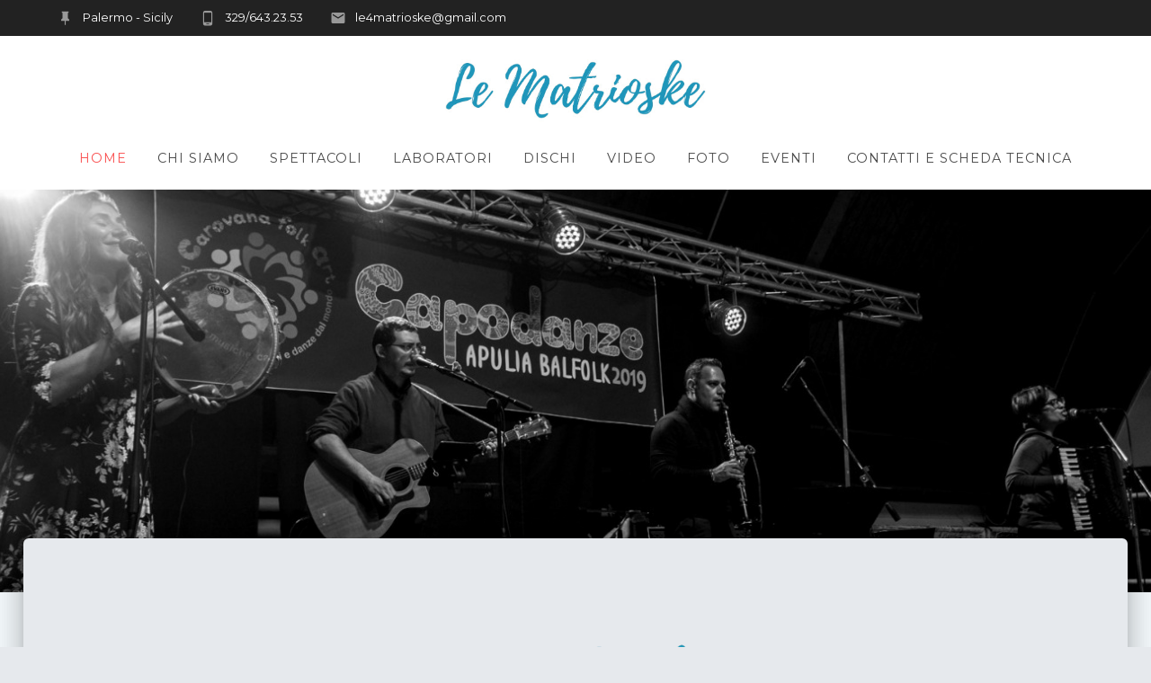

--- FILE ---
content_type: text/html; charset=UTF-8
request_url: http://www.lematrioske.com/
body_size: 56114
content:
<!DOCTYPE html>
<html lang="it-IT">
<head>
    <meta charset="UTF-8">
    <meta name="viewport" content="width=device-width, initial-scale=1">
    <link rel="profile" href="http://gmpg.org/xfn/11">

	<meta name='robots' content='index, follow, max-image-preview:large, max-snippet:-1, max-video-preview:-1' />

	<!-- This site is optimized with the Yoast SEO plugin v16.9 - https://yoast.com/wordpress/plugins/seo/ -->
	<title>Home | Le Matrioske</title>
	<meta name="description" content="Le Matrioske Folk &amp; more! Musica da ballo siciliana, danze del Sud Italia e Bal Folk. Musica originale per la danza popolare folk d&#039;Europa. Musica popolare dalla tarantella siciliana al bal folk" />
	<link rel="canonical" href="http://www.lematrioske.com" />
	<meta property="og:locale" content="it_IT" />
	<meta property="og:type" content="website" />
	<meta property="og:title" content="Home | Le Matrioske" />
	<meta property="og:description" content="Le Matrioske Folk &amp; more! Musica da ballo siciliana, danze del Sud Italia e Bal Folk. Musica originale per la danza popolare folk d&#039;Europa. Musica popolare dalla tarantella siciliana al bal folk" />
	<meta property="og:url" content="http://www.lematrioske.com" />
	<meta property="og:site_name" content="Le Matrioske" />
	<meta property="article:modified_time" content="2024-08-24T09:53:07+00:00" />
	<meta property="og:image" content="http://www.lematrioske.com/wp-content/uploads/2021/01/logo-matrioske-sfondo-trasparente-300x84.png" />
	<meta name="twitter:card" content="summary" />
	<meta name="twitter:label1" content="Tempo di lettura stimato" />
	<meta name="twitter:data1" content="2 minuti" />
	<script type="application/ld+json" class="yoast-schema-graph">{"@context":"https://schema.org","@graph":[{"@type":"WebSite","@id":"http://www.lematrioske.com/#website","url":"http://www.lematrioske.com/","name":"Le Matrioske","description":"Musica &amp; Danza","potentialAction":[{"@type":"SearchAction","target":{"@type":"EntryPoint","urlTemplate":"http://www.lematrioske.com/?s={search_term_string}"},"query-input":"required name=search_term_string"}],"inLanguage":"it-IT"},{"@type":"ImageObject","@id":"http://www.lematrioske.com#primaryimage","inLanguage":"it-IT","url":"http://www.lematrioske.com/wp-content/uploads/2021/01/logo-matrioske-sfondo-trasparente.png","contentUrl":"http://www.lematrioske.com/wp-content/uploads/2021/01/logo-matrioske-sfondo-trasparente.png","width":500,"height":140},{"@type":"WebPage","@id":"http://www.lematrioske.com#webpage","url":"http://www.lematrioske.com","name":"Home | Le Matrioske","isPartOf":{"@id":"http://www.lematrioske.com/#website"},"primaryImageOfPage":{"@id":"http://www.lematrioske.com#primaryimage"},"datePublished":"2015-05-10T21:23:40+00:00","dateModified":"2024-08-24T09:53:07+00:00","description":"Le Matrioske Folk & more! Musica da ballo siciliana, danze del Sud Italia e Bal Folk. Musica originale per la danza popolare folk d'Europa. Musica popolare dalla tarantella siciliana al bal folk","breadcrumb":{"@id":"http://www.lematrioske.com#breadcrumb"},"inLanguage":"it-IT","potentialAction":[{"@type":"ReadAction","target":["http://www.lematrioske.com"]}]},{"@type":"BreadcrumbList","@id":"http://www.lematrioske.com#breadcrumb","itemListElement":[{"@type":"ListItem","position":1,"name":"Home"}]}]}</script>
	<!-- / Yoast SEO plugin. -->


<link rel='dns-prefetch' href='//fonts.googleapis.com' />
<link rel='dns-prefetch' href='//s.w.org' />
<link rel="alternate" type="application/rss+xml" title="Le Matrioske &raquo; Feed" href="http://www.lematrioske.com/feed/" />
<link rel="alternate" type="text/calendar" title="Le Matrioske &raquo; iCal Feed" href="http://www.lematrioske.com/events/?ical=1" />
		<!-- This site uses the Google Analytics by MonsterInsights plugin v7.18.0 - Using Analytics tracking - https://www.monsterinsights.com/ -->
		<!-- Note: MonsterInsights is not currently configured on this site. The site owner needs to authenticate with Google Analytics in the MonsterInsights settings panel. -->
					<!-- No UA code set -->
				<!-- / Google Analytics by MonsterInsights -->
				<script type="text/javascript">
			window._wpemojiSettings = {"baseUrl":"https:\/\/s.w.org\/images\/core\/emoji\/13.1.0\/72x72\/","ext":".png","svgUrl":"https:\/\/s.w.org\/images\/core\/emoji\/13.1.0\/svg\/","svgExt":".svg","source":{"concatemoji":"http:\/\/www.lematrioske.com\/wp-includes\/js\/wp-emoji-release.min.js?ver=5.8.12"}};
			!function(e,a,t){var n,r,o,i=a.createElement("canvas"),p=i.getContext&&i.getContext("2d");function s(e,t){var a=String.fromCharCode;p.clearRect(0,0,i.width,i.height),p.fillText(a.apply(this,e),0,0);e=i.toDataURL();return p.clearRect(0,0,i.width,i.height),p.fillText(a.apply(this,t),0,0),e===i.toDataURL()}function c(e){var t=a.createElement("script");t.src=e,t.defer=t.type="text/javascript",a.getElementsByTagName("head")[0].appendChild(t)}for(o=Array("flag","emoji"),t.supports={everything:!0,everythingExceptFlag:!0},r=0;r<o.length;r++)t.supports[o[r]]=function(e){if(!p||!p.fillText)return!1;switch(p.textBaseline="top",p.font="600 32px Arial",e){case"flag":return s([127987,65039,8205,9895,65039],[127987,65039,8203,9895,65039])?!1:!s([55356,56826,55356,56819],[55356,56826,8203,55356,56819])&&!s([55356,57332,56128,56423,56128,56418,56128,56421,56128,56430,56128,56423,56128,56447],[55356,57332,8203,56128,56423,8203,56128,56418,8203,56128,56421,8203,56128,56430,8203,56128,56423,8203,56128,56447]);case"emoji":return!s([10084,65039,8205,55357,56613],[10084,65039,8203,55357,56613])}return!1}(o[r]),t.supports.everything=t.supports.everything&&t.supports[o[r]],"flag"!==o[r]&&(t.supports.everythingExceptFlag=t.supports.everythingExceptFlag&&t.supports[o[r]]);t.supports.everythingExceptFlag=t.supports.everythingExceptFlag&&!t.supports.flag,t.DOMReady=!1,t.readyCallback=function(){t.DOMReady=!0},t.supports.everything||(n=function(){t.readyCallback()},a.addEventListener?(a.addEventListener("DOMContentLoaded",n,!1),e.addEventListener("load",n,!1)):(e.attachEvent("onload",n),a.attachEvent("onreadystatechange",function(){"complete"===a.readyState&&t.readyCallback()})),(n=t.source||{}).concatemoji?c(n.concatemoji):n.wpemoji&&n.twemoji&&(c(n.twemoji),c(n.wpemoji)))}(window,document,window._wpemojiSettings);
		</script>
		<style type="text/css">
img.wp-smiley,
img.emoji {
	display: inline !important;
	border: none !important;
	box-shadow: none !important;
	height: 1em !important;
	width: 1em !important;
	margin: 0 .07em !important;
	vertical-align: -0.1em !important;
	background: none !important;
	padding: 0 !important;
}
</style>
	<link rel='stylesheet' id='wp-block-library-css'  href='http://www.lematrioske.com/wp-includes/css/dist/block-library/style.min.css?ver=5.8.12' type='text/css' media='all' />
<link rel='stylesheet' id='googlefonts-css'   data-href='http://fonts.googleapis.com/css?family=Montserrat:400&subset=latin' type='text/css' media='all' />
<link rel='stylesheet' id='materialis-style-css'  href='http://www.lematrioske.com/wp-content/themes/materialis/style.min.css?ver=1.1.13' type='text/css' media='all' />
<style id='materialis-style-inline-css' type='text/css'>
img.logo.dark, img.custom-logo{width:auto;max-height:70px;}
</style>
<link rel='stylesheet' id='materialis-material-icons-css'  href='http://www.lematrioske.com/wp-content/themes/materialis/assets/css/material-icons.min.css?ver=1.1.13' type='text/css' media='all' />
<link rel='stylesheet' id='materialis-style-bundle-css'  href='http://www.lematrioske.com/wp-content/themes/materialis/assets/css/theme.bundle.min.css?ver=1.1.13' type='text/css' media='all' />
<link rel='stylesheet' id='materialis-fonts-css'   data-href='https://fonts.googleapis.com/css?family=Roboto:300,300italic,400,400italic,500,500italic,700,700italic,900,900italic%7CPlayfair%20Display:400,400italic,700,700italic&#038;subset=latin,latin-ext' type='text/css' media='all' />
<link rel='stylesheet' id='elementor-icons-css'  href='http://www.lematrioske.com/wp-content/plugins/elementor/assets/lib/eicons/css/elementor-icons.min.css?ver=5.12.0' type='text/css' media='all' />
<link rel='stylesheet' id='elementor-frontend-legacy-css'  href='http://www.lematrioske.com/wp-content/plugins/elementor/assets/css/frontend-legacy.min.css?ver=3.4.1' type='text/css' media='all' />
<link rel='stylesheet' id='elementor-frontend-css'  href='http://www.lematrioske.com/wp-content/plugins/elementor/assets/css/frontend.min.css?ver=3.4.1' type='text/css' media='all' />
<style id='elementor-frontend-inline-css' type='text/css'>
@font-face{font-family:eicons;src:url(http://www.lematrioske.com/wp-content/plugins/elementor/assets/lib/eicons/fonts/eicons.eot?5.10.0);src:url(http://www.lematrioske.com/wp-content/plugins/elementor/assets/lib/eicons/fonts/eicons.eot?5.10.0#iefix) format("embedded-opentype"),url(http://www.lematrioske.com/wp-content/plugins/elementor/assets/lib/eicons/fonts/eicons.woff2?5.10.0) format("woff2"),url(http://www.lematrioske.com/wp-content/plugins/elementor/assets/lib/eicons/fonts/eicons.woff?5.10.0) format("woff"),url(http://www.lematrioske.com/wp-content/plugins/elementor/assets/lib/eicons/fonts/eicons.ttf?5.10.0) format("truetype"),url(http://www.lematrioske.com/wp-content/plugins/elementor/assets/lib/eicons/fonts/eicons.svg?5.10.0#eicon) format("svg");font-weight:400;font-style:normal}
</style>
<link rel='stylesheet' id='elementor-post-1520-css'  href='http://www.lematrioske.com/wp-content/uploads/elementor/css/post-1520.css?ver=1629360533' type='text/css' media='all' />
<link rel='stylesheet' id='elementor-global-css'  href='http://www.lematrioske.com/wp-content/uploads/elementor/css/global.css?ver=1629360719' type='text/css' media='all' />
<link rel='stylesheet' id='elementor-post-105-css'  href='http://www.lematrioske.com/wp-content/uploads/elementor/css/post-105.css?ver=1724493208' type='text/css' media='all' />
<link rel='stylesheet' id='__EPYT__style-css'  href='http://www.lematrioske.com/wp-content/plugins/youtube-embed-plus/styles/ytprefs.min.css?ver=13.4.3' type='text/css' media='all' />
<style id='__EPYT__style-inline-css' type='text/css'>

                .epyt-gallery-thumb {
                        width: 33.333%;
                }
                
</style>
<link rel='stylesheet' id='kirki-styles-materialis-css'  href='http://www.lematrioske.com/wp-content/themes/materialis/customizer/kirki/assets/css/kirki-styles.css' type='text/css' media='all' />
<style id='kirki-styles-materialis-inline-css' type='text/css'>
/** cached kirki style */#page{background-color:#f5fafd;}.header{background-position:center center;}.header-homepage .hero-title{color:#000000;}.header-homepage .header-description-row{padding-top:20%;padding-bottom:24%;}.inner-header-description{padding-top:10%;padding-bottom:10%;}@media screen and (max-width:767px){.header-homepage .header-description-row{padding-top:10%;padding-bottom:10%;}}@media only screen and (min-width: 768px){.header-content .align-holder{width:85%!important;}.inner-header-description{text-align:center!important;}}
</style>
<link rel='stylesheet' id='google-fonts-1-css'   data-href='https://fonts.googleapis.com/css?family=Roboto%3A100%2C100italic%2C200%2C200italic%2C300%2C300italic%2C400%2C400italic%2C500%2C500italic%2C600%2C600italic%2C700%2C700italic%2C800%2C800italic%2C900%2C900italic%7CRoboto+Slab%3A100%2C100italic%2C200%2C200italic%2C300%2C300italic%2C400%2C400italic%2C500%2C500italic%2C600%2C600italic%2C700%2C700italic%2C800%2C800italic%2C900%2C900italic%7CAllura%3A100%2C100italic%2C200%2C200italic%2C300%2C300italic%2C400%2C400italic%2C500%2C500italic%2C600%2C600italic%2C700%2C700italic%2C800%2C800italic%2C900%2C900italic%7CRochester%3A100%2C100italic%2C200%2C200italic%2C300%2C300italic%2C400%2C400italic%2C500%2C500italic%2C600%2C600italic%2C700%2C700italic%2C800%2C800italic%2C900%2C900italic&#038;display=auto&#038;ver=5.8.12' type='text/css' media='all' />
<script type='text/javascript' src='http://www.lematrioske.com/wp-includes/js/jquery/jquery.min.js?ver=3.6.0' id='jquery-core-js'></script>
<script type='text/javascript' id='jquery-core-js-after'>
MaterialisTheme = {"blog_posts_as_masonry_grid":true}
</script>
<script type='text/javascript' src='http://www.lematrioske.com/wp-includes/js/jquery/jquery-migrate.min.js?ver=3.3.2' id='jquery-migrate-js'></script>
<script type='text/javascript' id='jquery-js-after'>
    
        (function ($) {
            function setHeaderTopSpacing() {
                $('.header-wrapper .header,.header-wrapper .header-homepage').css({
                    'padding-top': $('.header-top').height()
                });

             setTimeout(function() {
                  var headerTop = document.querySelector('.header-top');
                  var headers = document.querySelectorAll('.header-wrapper .header,.header-wrapper .header-homepage');

                  for (var i = 0; i < headers.length; i++) {
                      var item = headers[i];
                      item.style.paddingTop = headerTop.getBoundingClientRect().height + "px";
                  }

                    var languageSwitcher = document.querySelector('.materialis-language-switcher');

                    if(languageSwitcher){
                        languageSwitcher.style.top = "calc( " +  headerTop.getBoundingClientRect().height + "px + 1rem)" ;
                    }
                    
                }, 100);

            }

            jQuery(window).on('resize orientationchange', setHeaderTopSpacing);
            window.materialisSetHeaderTopSpacing = setHeaderTopSpacing

        })(jQuery);
    
    
</script>
<script type='text/javascript' id='__ytprefs__-js-extra'>
/* <![CDATA[ */
var _EPYT_ = {"ajaxurl":"http:\/\/www.lematrioske.com\/wp-admin\/admin-ajax.php","security":"7add72aafc","gallery_scrolloffset":"20","eppathtoscripts":"http:\/\/www.lematrioske.com\/wp-content\/plugins\/youtube-embed-plus\/scripts\/","eppath":"http:\/\/www.lematrioske.com\/wp-content\/plugins\/youtube-embed-plus\/","epresponsiveselector":"[\"iframe.__youtube_prefs__\",\"iframe[src*='youtube.com']\",\"iframe[src*='youtube-nocookie.com']\",\"iframe[data-ep-src*='youtube.com']\",\"iframe[data-ep-src*='youtube-nocookie.com']\",\"iframe[data-ep-gallerysrc*='youtube.com']\"]","epdovol":"1","version":"13.4.3","evselector":"iframe.__youtube_prefs__[src], iframe[src*=\"youtube.com\/embed\/\"], iframe[src*=\"youtube-nocookie.com\/embed\/\"]","ajax_compat":"","ytapi_load":"light","pause_others":"","stopMobileBuffer":"1","vi_active":"","vi_js_posttypes":[]};
/* ]]> */
</script>
<script type='text/javascript' src='http://www.lematrioske.com/wp-content/plugins/youtube-embed-plus/scripts/ytprefs.min.js?ver=13.4.3' id='__ytprefs__-js'></script>
<link rel="https://api.w.org/" href="http://www.lematrioske.com/wp-json/" /><link rel="alternate" type="application/json" href="http://www.lematrioske.com/wp-json/wp/v2/pages/105" /><link rel="EditURI" type="application/rsd+xml" title="RSD" href="http://www.lematrioske.com/xmlrpc.php?rsd" />
<link rel="wlwmanifest" type="application/wlwmanifest+xml" href="http://www.lematrioske.com/wp-includes/wlwmanifest.xml" /> 
<meta name="generator" content="WordPress 5.8.12" />
<link rel='shortlink' href='http://www.lematrioske.com/' />
<link rel="alternate" type="application/json+oembed" href="http://www.lematrioske.com/wp-json/oembed/1.0/embed?url=http%3A%2F%2Fwww.lematrioske.com%2F" />
<link rel="alternate" type="text/xml+oembed" href="http://www.lematrioske.com/wp-json/oembed/1.0/embed?url=http%3A%2F%2Fwww.lematrioske.com%2F&#038;format=xml" />
<meta name="generator" content="Site Kit by Google 1.39.0" /><style type='text/css' media='screen'>
	body{ font-family:"Montserrat", arial, sans-serif;}
	h1{ font-family:"Montserrat", arial, sans-serif;}
	h2{ font-family:"Montserrat", arial, sans-serif;}
	h3{ font-family:"Montserrat", arial, sans-serif;}
	h4{ font-family:"Montserrat", arial, sans-serif;}
	h5{ font-family:"Montserrat", arial, sans-serif;}
	h6{ font-family:"Montserrat", arial, sans-serif;}
	blockquote{ font-family:"Montserrat", arial, sans-serif;}
	p{ font-family:"Montserrat", arial, sans-serif;}
	li{ font-family:"Montserrat", arial, sans-serif;}
</style>
<!-- fonts delivered by Wordpress Google Fonts, a plugin by Adrian3.com --><meta name="tec-api-version" content="v1"><meta name="tec-api-origin" content="http://www.lematrioske.com"><link rel="https://theeventscalendar.com/" href="http://www.lematrioske.com/wp-json/tribe/events/v1/" />    <style data-name="hero-content-border">
            </style>
        <script type="text/javascript" data-name="async-styles">
        (function () {
            var links = document.querySelectorAll('link[data-href]');
            for (var i = 0; i < links.length; i++) {
                var item = links[i];
                item.href = item.getAttribute('data-href')
            }
        })();
    </script>
    <style type="text/css" id="custom-background-css">
body.custom-background { background-color: #e6e9ed; }
</style>
	<link rel="icon" href="http://www.lematrioske.com/wp-content/uploads/2019/06/3988favicon-lematrioske.png" sizes="32x32" />
<link rel="icon" href="http://www.lematrioske.com/wp-content/uploads/2019/06/3988favicon-lematrioske.png" sizes="192x192" />
<link rel="apple-touch-icon" href="http://www.lematrioske.com/wp-content/uploads/2019/06/3988favicon-lematrioske.png" />
<meta name="msapplication-TileImage" content="http://www.lematrioske.com/wp-content/uploads/2019/06/3988favicon-lematrioske.png" />
    <style data-name="background-content-colors">
        .materialis-front-page .content.blog-page,
        .materialis-inner-page .page-content,
        .materialis-inner-page .content,
        .materialis-front-page.materialis-content-padding .page-content {
            background-color: #e6e9ed;
        }
    </style>
    </head>

<body class="home page-template-default page page-id-105 page-parent custom-background wp-custom-logo tribe-no-js materialis-front-page materialis-content-padding elementor-default elementor-kit-1520 elementor-page elementor-page-105">
    <style>
        .screen-reader-text[href="#page-content"]:focus {
            background-color: #f1f1f1;
            border-radius: 3px;
            box-shadow: 0 0 2px 2px rgba(0, 0, 0, 0.6);
            clip: auto !important;
            clip-path: none;
            color: #21759b;
           
        }
    </style>
    <a class="skip-link screen-reader-text" href="#page-content">Skip to content</a>
    <div id="page-top" class="header-top homepage">
	        <div class="header-top-bar ">
            <div class="">
                <div class="header-top-bar-inner row middle-xs start-xs ">
                        <div class="header-top-bar-area  col-xs area-left">
                <div class="top-bar-field" data-type="group"  data-dynamic-mod="true">
            <i class="mdi mdi-pin"></i>
            <span>Palermo - Sicily</span>
        </div>
                <div class="top-bar-field" data-type="group"  data-dynamic-mod="true">
            <i class="mdi mdi-cellphone-android"></i>
            <span>329/643.23.53 </span>
        </div>
                <div class="top-bar-field" data-type="group"  data-dynamic-mod="true">
            <i class="mdi mdi-email"></i>
            <span>le4matrioske@gmail.com</span>
        </div>
            </div>
                            <div class="header-top-bar-area  col-xs-fit area-right">
            </div>
                    </div>
            </div>
        </div>
        	<div class="navigation-bar logo-above-menu coloured-nav homepage"  data-sticky='0'  data-sticky-mobile='1'  data-sticky-to='top' >
    <div class="navigation-wrapper">
        <div class="row basis-auto between-xs">
	        <div class="logo_col col-xs col-sm-12 center-sm">
	            <a href="http://www.lematrioske.com/" class="custom-logo-link" rel="home" aria-current="page"><img width="861" height="208" src="http://www.lematrioske.com/wp-content/uploads/2020/12/cropped-logo-Matrioske-1.png" class="custom-logo" alt="Le Matrioske" srcset="http://www.lematrioske.com/wp-content/uploads/2020/12/cropped-logo-Matrioske-1.png 861w, http://www.lematrioske.com/wp-content/uploads/2020/12/cropped-logo-Matrioske-1-300x72.png 300w, http://www.lematrioske.com/wp-content/uploads/2020/12/cropped-logo-Matrioske-1-768x186.png 768w, http://www.lematrioske.com/wp-content/uploads/2020/12/cropped-logo-Matrioske-1-830x201.png 830w, http://www.lematrioske.com/wp-content/uploads/2020/12/cropped-logo-Matrioske-1-230x56.png 230w, http://www.lematrioske.com/wp-content/uploads/2020/12/cropped-logo-Matrioske-1-350x85.png 350w, http://www.lematrioske.com/wp-content/uploads/2020/12/cropped-logo-Matrioske-1-480x116.png 480w" sizes="(max-width: 861px) 100vw, 861px" /></a>	        </div>
	        <div class="main_menu_col col-xs-fit col-sm">
	            <div id="mainmenu_container" class="row"><ul id="main_menu" class="simple-text-buttons main-menu dropdown-menu"><li id="menu-item-769" class="menu-item menu-item-type-post_type menu-item-object-page menu-item-home current-menu-item page_item page-item-105 current_page_item menu-item-769"><a href="http://www.lematrioske.com/" aria-current="page">Home</a></li>
<li id="menu-item-775" class="menu-item menu-item-type-post_type menu-item-object-page menu-item-775"><a href="http://www.lematrioske.com/home/bio/">Chi Siamo</a></li>
<li id="menu-item-765" class="menu-item menu-item-type-post_type menu-item-object-page menu-item-765"><a href="http://www.lematrioske.com/spettacoli/">Spettacoli</a></li>
<li id="menu-item-764" class="menu-item menu-item-type-post_type menu-item-object-page menu-item-764"><a href="http://www.lematrioske.com/laboratori/">Laboratori</a></li>
<li id="menu-item-770" class="menu-item menu-item-type-post_type menu-item-object-page menu-item-770"><a href="http://www.lematrioske.com/disco/">Dischi</a></li>
<li id="menu-item-763" class="menu-item menu-item-type-post_type menu-item-object-page menu-item-763"><a href="http://www.lematrioske.com/video/">Video</a></li>
<li id="menu-item-773" class="menu-item menu-item-type-post_type menu-item-object-page menu-item-773"><a href="http://www.lematrioske.com/foto/">Foto</a></li>
<li id="menu-item-1330" class="menu-item menu-item-type-custom menu-item-object-custom menu-item-1330"><a href="http://www.lematrioske.com/events/">Eventi</a></li>
<li id="menu-item-774" class="menu-item menu-item-type-post_type menu-item-object-page menu-item-774"><a href="http://www.lematrioske.com/contatti/">Contatti e Scheda tecnica</a></li>
</ul></div>    <a href="#" data-component="offcanvas" data-target="#offcanvas-wrapper" data-direction="right" data-width="300px" data-push="false">
        <div class="bubble"></div>
        <i class="mdi mdi-view-sequential"></i>
    </a>
    <div id="offcanvas-wrapper" class="hide force-hide offcanvas-right">
        <div class="offcanvas-top">
            <div class="logo-holder">
                <a href="http://www.lematrioske.com/" class="custom-logo-link" rel="home" aria-current="page"><img width="861" height="208" src="http://www.lematrioske.com/wp-content/uploads/2020/12/cropped-logo-Matrioske-1.png" class="custom-logo" alt="Le Matrioske" srcset="http://www.lematrioske.com/wp-content/uploads/2020/12/cropped-logo-Matrioske-1.png 861w, http://www.lematrioske.com/wp-content/uploads/2020/12/cropped-logo-Matrioske-1-300x72.png 300w, http://www.lematrioske.com/wp-content/uploads/2020/12/cropped-logo-Matrioske-1-768x186.png 768w, http://www.lematrioske.com/wp-content/uploads/2020/12/cropped-logo-Matrioske-1-830x201.png 830w, http://www.lematrioske.com/wp-content/uploads/2020/12/cropped-logo-Matrioske-1-230x56.png 230w, http://www.lematrioske.com/wp-content/uploads/2020/12/cropped-logo-Matrioske-1-350x85.png 350w, http://www.lematrioske.com/wp-content/uploads/2020/12/cropped-logo-Matrioske-1-480x116.png 480w" sizes="(max-width: 861px) 100vw, 861px" /></a>            </div>
        </div>
        <div id="offcanvas-menu" class="menu-menu-1-container"><ul id="offcanvas_menu" class="offcanvas_menu"><li class="menu-item menu-item-type-post_type menu-item-object-page menu-item-home current-menu-item page_item page-item-105 current_page_item menu-item-769"><a href="http://www.lematrioske.com/" aria-current="page">Home</a></li>
<li class="menu-item menu-item-type-post_type menu-item-object-page menu-item-775"><a href="http://www.lematrioske.com/home/bio/">Chi Siamo</a></li>
<li class="menu-item menu-item-type-post_type menu-item-object-page menu-item-765"><a href="http://www.lematrioske.com/spettacoli/">Spettacoli</a></li>
<li class="menu-item menu-item-type-post_type menu-item-object-page menu-item-764"><a href="http://www.lematrioske.com/laboratori/">Laboratori</a></li>
<li class="menu-item menu-item-type-post_type menu-item-object-page menu-item-770"><a href="http://www.lematrioske.com/disco/">Dischi</a></li>
<li class="menu-item menu-item-type-post_type menu-item-object-page menu-item-763"><a href="http://www.lematrioske.com/video/">Video</a></li>
<li class="menu-item menu-item-type-post_type menu-item-object-page menu-item-773"><a href="http://www.lematrioske.com/foto/">Foto</a></li>
<li class="menu-item menu-item-type-custom menu-item-object-custom menu-item-1330"><a href="http://www.lematrioske.com/events/">Eventi</a></li>
<li class="menu-item menu-item-type-post_type menu-item-object-page menu-item-774"><a href="http://www.lematrioske.com/contatti/">Contatti e Scheda tecnica</a></li>
</ul></div>
            </div>
    	        </div>
	    </div>
    </div>
</div>
</div>


<div id="page" class="site">
    <div class="header-wrapper">
        <div  class='header-homepage' style=''>
            						
    <div class="header-description content-on-center gridContainer">
        <div class="row header-description-row middle-sm">
    <div class="header-content header-content-centered col-md col-xs-12">
        <div class="align-holder center">
                    </div>
    </div>
</div>
    </div>

        <script>
		if (window.materialisSetHeaderTopSpacing) {
			window.materialisSetHeaderTopSpacing();
		}
    </script>
    
				        </div>
    </div>

<div  class='page-content mdc-elevation--z20  boxed-layout' style='margin-top:-60px' id='page-content'>
  <div class="gridContainer content">
   <div id="post-105" class="post-105 page type-page status-publish hentry">
  <div>
   		<div data-elementor-type="wp-page" data-elementor-id="105" class="elementor elementor-105" data-elementor-settings="[]">
						<div class="elementor-inner">
							<div class="elementor-section-wrap">
							<section class="elementor-section elementor-top-section elementor-element elementor-element-22aa79e elementor-section-height-min-height elementor-section-boxed elementor-section-height-default elementor-section-items-middle elementor-invisible" data-id="22aa79e" data-element_type="section" data-settings="{&quot;animation&quot;:&quot;fadeInDown&quot;}">
						<div class="elementor-container elementor-column-gap-default">
							<div class="elementor-row">
					<div class="elementor-column elementor-col-100 elementor-top-column elementor-element elementor-element-4683d3c" data-id="4683d3c" data-element_type="column">
			<div class="elementor-column-wrap elementor-element-populated">
							<div class="elementor-widget-wrap">
						<div class="elementor-element elementor-element-6f8fabd elementor-widget elementor-widget-image" data-id="6f8fabd" data-element_type="widget" data-widget_type="image.default">
				<div class="elementor-widget-container">
								<div class="elementor-image">
												<img width="300" height="84" src="http://www.lematrioske.com/wp-content/uploads/2021/01/logo-matrioske-sfondo-trasparente-300x84.png" class="attachment-medium size-medium" alt="" loading="lazy" />														</div>
						</div>
				</div>
						</div>
					</div>
		</div>
								</div>
					</div>
		</section>
				<section class="elementor-section elementor-top-section elementor-element elementor-element-f5cbec8 elementor-section-boxed elementor-section-height-default elementor-section-height-default" data-id="f5cbec8" data-element_type="section">
						<div class="elementor-container elementor-column-gap-default">
							<div class="elementor-row">
					<div class="elementor-column elementor-col-100 elementor-top-column elementor-element elementor-element-cc0d9c5" data-id="cc0d9c5" data-element_type="column">
			<div class="elementor-column-wrap elementor-element-populated">
							<div class="elementor-widget-wrap">
						<div class="elementor-element elementor-element-b673811 elementor-widget elementor-widget-text-editor" data-id="b673811" data-element_type="widget" data-widget_type="text-editor.default">
				<div class="elementor-widget-container">
								<div class="elementor-text-editor elementor-clearfix">
				<p style="text-align: center;">Folk and more<br /><em>Musica e danza del Sud Italia e Bal folk europeo</em></p>					</div>
						</div>
				</div>
						</div>
					</div>
		</div>
								</div>
					</div>
		</section>
				<section class="elementor-section elementor-top-section elementor-element elementor-element-50ab37a elementor-section-boxed elementor-section-height-default elementor-section-height-default" data-id="50ab37a" data-element_type="section">
						<div class="elementor-container elementor-column-gap-default">
							<div class="elementor-row">
					<div class="elementor-column elementor-col-100 elementor-top-column elementor-element elementor-element-7f8d598" data-id="7f8d598" data-element_type="column">
			<div class="elementor-column-wrap elementor-element-populated">
							<div class="elementor-widget-wrap">
						<div class="elementor-element elementor-element-ccb761c elementor-widget elementor-widget-text-editor" data-id="ccb761c" data-element_type="widget" data-widget_type="text-editor.default">
				<div class="elementor-widget-container">
								<div class="elementor-text-editor elementor-clearfix">
				<p style="text-align: center;"><strong><span style="color: #000000;"><span style="color: #800000;">Le Matrioske</span> vi propongono la propria musica da ballo: </span></strong></p><p style="text-align: center;"><strong><span style="color: #000000;">dalle antiche ed effervescenti sale da ballo siciliane </span></strong><strong style="color: var( --e-global-color-text );"><span style="color: #000000;">ad un bal folk  tinto di sonorità mediterranee.</span></strong></p><p style="text-align: left;"><strong><span style="color: #000000;"><span style="color: #800000;">La danza è al centro del repertorio de Le Matrioske</span> accompagnata da composizioni originali, tradizionali o rielaborazioni.</span></strong></p><p> </p>					</div>
						</div>
				</div>
						</div>
					</div>
		</div>
								</div>
					</div>
		</section>
				<section class="elementor-section elementor-top-section elementor-element elementor-element-f9f0585 elementor-section-boxed elementor-section-height-default elementor-section-height-default" data-id="f9f0585" data-element_type="section">
						<div class="elementor-container elementor-column-gap-default">
							<div class="elementor-row">
					<div class="elementor-column elementor-col-100 elementor-top-column elementor-element elementor-element-5e72d23" data-id="5e72d23" data-element_type="column">
			<div class="elementor-column-wrap elementor-element-populated">
							<div class="elementor-widget-wrap">
						<div class="elementor-element elementor-element-1174a56 animated-slow elementor-invisible elementor-widget elementor-widget-heading" data-id="1174a56" data-element_type="widget" data-settings="{&quot;_animation&quot;:&quot;zoomInUp&quot;}" data-widget_type="heading.default">
				<div class="elementor-widget-container">
			<h2 class="elementor-heading-title elementor-size-default">" Fermati pedi miu" il nuovo video de Le Matrioske<br></h2>		</div>
				</div>
						</div>
					</div>
		</div>
								</div>
					</div>
		</section>
				<section class="elementor-section elementor-top-section elementor-element elementor-element-733835f elementor-section-boxed elementor-section-height-default elementor-section-height-default" data-id="733835f" data-element_type="section">
						<div class="elementor-container elementor-column-gap-default">
							<div class="elementor-row">
					<div class="elementor-column elementor-col-100 elementor-top-column elementor-element elementor-element-8c6718a" data-id="8c6718a" data-element_type="column">
			<div class="elementor-column-wrap elementor-element-populated">
							<div class="elementor-widget-wrap">
						<div class="elementor-element elementor-element-307fd19 elementor-widget elementor-widget-text-editor" data-id="307fd19" data-element_type="widget" data-widget_type="text-editor.default">
				<div class="elementor-widget-container">
								<div class="elementor-text-editor elementor-clearfix">
				<div class="xdj266r x11i5rnm xat24cr x1mh8g0r x1vvkbs x126k92a"><div dir="auto"><span style="color: #000000;">Grazie all&#8217;ascolto de <span style="color: #993300;"><strong>&#8220;Il Ciclo della Vita&#8221;</strong></span>, risultato delle ricerche etnomusicologiche di Pino Biondo, Le Matrioske si sono imbattute in un brano tradizionale che fa impazzire le mani e i piedi, invitando irresistibilmente a battere il tempo e a saltare come grilli in festa.</span></div><div dir="auto"> </div></div><div class="x11i5rnm xat24cr x1mh8g0r x1vvkbs xtlvy1s x126k92a"><div dir="auto"><span style="color: #000000;">&#8220;Fermati Pedi Miu&#8221; è uno <span style="color: #993300;"><strong>stornello d’amore</strong></span> &#8220;liunfurtisi&#8221;, proveniente da Leonforte, nella provincia di Enna.</span></div><div dir="auto"> </div></div><div class="x11i5rnm xat24cr x1mh8g0r x1vvkbs xtlvy1s x126k92a"><div dir="auto"><span style="color: #000000;">Noi, streghe cattive, abbiamo ceduto alla tentazione di mescolare nel nostro calderone musicale gocce di salsa, ali di mambo, code di forrò e polvere di scottish&#8230;</span></div><div dir="auto"> </div></div><div class="x11i5rnm xat24cr x1mh8g0r x1vvkbs xtlvy1s x126k92a"><div dir="auto" style="text-align: center;"><span style="color: #000000;">Ed ecco la nostra versione Matrioskizzata!</span></div><div dir="auto" style="text-align: center;"><span style="color: #000000;">Siete pronti a ballare?</span></div></div>					</div>
						</div>
				</div>
						</div>
					</div>
		</div>
								</div>
					</div>
		</section>
				<section class="elementor-section elementor-top-section elementor-element elementor-element-d9ebb4d elementor-section-boxed elementor-section-height-default elementor-section-height-default" data-id="d9ebb4d" data-element_type="section">
						<div class="elementor-container elementor-column-gap-default">
							<div class="elementor-row">
					<div class="elementor-column elementor-col-100 elementor-top-column elementor-element elementor-element-98e8997" data-id="98e8997" data-element_type="column">
			<div class="elementor-column-wrap elementor-element-populated">
							<div class="elementor-widget-wrap">
						<div class="elementor-element elementor-element-8ec4cf9 elementor-aspect-ratio-169 elementor-widget elementor-widget-video" data-id="8ec4cf9" data-element_type="widget" data-settings="{&quot;youtube_url&quot;:&quot;https:\/\/www.youtube.com\/watch?v=fQWby0tt23k&quot;,&quot;video_type&quot;:&quot;youtube&quot;,&quot;controls&quot;:&quot;yes&quot;,&quot;aspect_ratio&quot;:&quot;169&quot;}" data-widget_type="video.default">
				<div class="elementor-widget-container">
					<div class="elementor-wrapper elementor-fit-aspect-ratio elementor-open-inline">
			<div class="elementor-video"></div>		</div>
				</div>
				</div>
						</div>
					</div>
		</div>
								</div>
					</div>
		</section>
				<section class="elementor-section elementor-top-section elementor-element elementor-element-3a7b007 elementor-section-boxed elementor-section-height-default elementor-section-height-default" data-id="3a7b007" data-element_type="section">
						<div class="elementor-container elementor-column-gap-default">
							<div class="elementor-row">
					<div class="elementor-column elementor-col-100 elementor-top-column elementor-element elementor-element-55682cd" data-id="55682cd" data-element_type="column">
			<div class="elementor-column-wrap elementor-element-populated">
							<div class="elementor-widget-wrap">
						<div class="elementor-element elementor-element-d82e2b6 animated-slow elementor-invisible elementor-widget elementor-widget-heading" data-id="d82e2b6" data-element_type="widget" data-settings="{&quot;_animation&quot;:&quot;zoomInUp&quot;}" data-widget_type="heading.default">
				<div class="elementor-widget-container">
			<h2 class="elementor-heading-title elementor-size-default"><br>Il disco dedicato alle Danze Siciliane<br></h2>		</div>
				</div>
						</div>
					</div>
		</div>
								</div>
					</div>
		</section>
				<section class="elementor-section elementor-top-section elementor-element elementor-element-e474eb4 elementor-section-boxed elementor-section-height-default elementor-section-height-default" data-id="e474eb4" data-element_type="section">
						<div class="elementor-container elementor-column-gap-default">
							<div class="elementor-row">
					<div class="elementor-column elementor-col-100 elementor-top-column elementor-element elementor-element-000c2c0" data-id="000c2c0" data-element_type="column">
			<div class="elementor-column-wrap elementor-element-populated">
							<div class="elementor-widget-wrap">
						<div class="elementor-element elementor-element-4813b95 elementor-widget elementor-widget-image" data-id="4813b95" data-element_type="widget" data-widget_type="image.default">
				<div class="elementor-widget-container">
								<div class="elementor-image">
												<img width="960" height="960" src="http://www.lematrioske.com/wp-content/uploads/2019/05/Bedda-Sicilia-le-Matrioske.jpg" class="attachment-large size-large" alt="" loading="lazy" />														</div>
						</div>
				</div>
						</div>
					</div>
		</div>
								</div>
					</div>
		</section>
				<section class="elementor-section elementor-top-section elementor-element elementor-element-64ede10 elementor-section-boxed elementor-section-height-default elementor-section-height-default" data-id="64ede10" data-element_type="section">
						<div class="elementor-container elementor-column-gap-default">
							<div class="elementor-row">
					<div class="elementor-column elementor-col-100 elementor-top-column elementor-element elementor-element-4c55ffb" data-id="4c55ffb" data-element_type="column">
			<div class="elementor-column-wrap elementor-element-populated">
							<div class="elementor-widget-wrap">
						<div class="elementor-element elementor-element-0898c84 elementor-widget elementor-widget-spacer" data-id="0898c84" data-element_type="widget" data-widget_type="spacer.default">
				<div class="elementor-widget-container">
					<div class="elementor-spacer">
			<div class="elementor-spacer-inner"></div>
		</div>
				</div>
				</div>
						</div>
					</div>
		</div>
								</div>
					</div>
		</section>
				<section class="elementor-section elementor-top-section elementor-element elementor-element-94c3af6 elementor-section-boxed elementor-section-height-default elementor-section-height-default" data-id="94c3af6" data-element_type="section">
						<div class="elementor-container elementor-column-gap-default">
							<div class="elementor-row">
					<div class="elementor-column elementor-col-100 elementor-top-column elementor-element elementor-element-0b06669" data-id="0b06669" data-element_type="column">
			<div class="elementor-column-wrap elementor-element-populated">
							<div class="elementor-widget-wrap">
						<div class="elementor-element elementor-element-0a2c9d2 animated-slow elementor-invisible elementor-widget elementor-widget-heading" data-id="0a2c9d2" data-element_type="widget" data-settings="{&quot;_animation&quot;:&quot;zoomInUp&quot;}" data-widget_type="heading.default">
				<div class="elementor-widget-container">
			<h2 class="elementor-heading-title elementor-size-default">Le Matrioske suonano 3 repertori da ballo</h2>		</div>
				</div>
						</div>
					</div>
		</div>
								</div>
					</div>
		</section>
				<section class="elementor-section elementor-top-section elementor-element elementor-element-bb59f7e elementor-section-boxed elementor-section-height-default elementor-section-height-default" data-id="bb59f7e" data-element_type="section">
						<div class="elementor-container elementor-column-gap-default">
							<div class="elementor-row">
					<div class="elementor-column elementor-col-33 elementor-top-column elementor-element elementor-element-6ddb3bd" data-id="6ddb3bd" data-element_type="column">
			<div class="elementor-column-wrap elementor-element-populated">
							<div class="elementor-widget-wrap">
						<div class="elementor-element elementor-element-c97d0f2 elementor-widget elementor-widget-image" data-id="c97d0f2" data-element_type="widget" data-widget_type="image.default">
				<div class="elementor-widget-container">
								<div class="elementor-image">
													<a href="http://www.lematrioske.com/spettacoli/">
							<img width="1024" height="1024" src="http://www.lematrioske.com/wp-content/uploads/2018/11/bedda-sicilia-1024x1024.jpg" class="attachment-large size-large" alt="" loading="lazy" />								</a>
														</div>
						</div>
				</div>
						</div>
					</div>
		</div>
				<div class="elementor-column elementor-col-33 elementor-top-column elementor-element elementor-element-9016748" data-id="9016748" data-element_type="column">
			<div class="elementor-column-wrap elementor-element-populated">
							<div class="elementor-widget-wrap">
						<div class="elementor-element elementor-element-f678610 elementor-widget elementor-widget-image" data-id="f678610" data-element_type="widget" data-widget_type="image.default">
				<div class="elementor-widget-container">
								<div class="elementor-image">
													<a href="http://www.lematrioske.com/spettacoli/">
							<img width="1024" height="1024" src="http://www.lematrioske.com/wp-content/uploads/2019/03/sicilia-bal-folk2-1024x1024.jpg" class="attachment-large size-large" alt="" loading="lazy" />								</a>
														</div>
						</div>
				</div>
						</div>
					</div>
		</div>
				<div class="elementor-column elementor-col-33 elementor-top-column elementor-element elementor-element-c812026" data-id="c812026" data-element_type="column">
			<div class="elementor-column-wrap elementor-element-populated">
							<div class="elementor-widget-wrap">
						<div class="elementor-element elementor-element-d6f3d06 elementor-widget elementor-widget-image" data-id="d6f3d06" data-element_type="widget" data-widget_type="image.default">
				<div class="elementor-widget-container">
								<div class="elementor-image">
													<a href="http://www.lematrioske.com/spettacoli/">
							<img width="1024" height="1024" src="http://www.lematrioske.com/wp-content/uploads/2018/11/Balleria-1024x1024.jpg" class="attachment-large size-large" alt="" loading="lazy" />								</a>
														</div>
						</div>
				</div>
						</div>
					</div>
		</div>
								</div>
					</div>
		</section>
				<section class="elementor-section elementor-top-section elementor-element elementor-element-5c8dc56 elementor-section-boxed elementor-section-height-default elementor-section-height-default" data-id="5c8dc56" data-element_type="section">
						<div class="elementor-container elementor-column-gap-default">
							<div class="elementor-row">
					<div class="elementor-column elementor-col-100 elementor-top-column elementor-element elementor-element-12418e1" data-id="12418e1" data-element_type="column">
			<div class="elementor-column-wrap elementor-element-populated">
							<div class="elementor-widget-wrap">
						<div class="elementor-element elementor-element-76fdb27 elementor-widget elementor-widget-text-editor" data-id="76fdb27" data-element_type="widget" data-widget_type="text-editor.default">
				<div class="elementor-widget-container">
								<div class="elementor-text-editor elementor-clearfix">
				<p><span style="color: #000000;">Le</span><strong><span style="color: #000000;"> Matrioske sono:</span></strong></p><p><span style="color: #000000;"><strong>Ciccio Piras</strong> | Voce, chitarra, organetto, cassa</span></p><p><span style="color: #000000;"><strong>Virginia Maiorana</strong> | Fisarmonica, voce</span></p><p><span style="color: #000000;"><strong>Antonio Putzu</strong> | Friscalettu, zampogna a paru, piffera, clarinetto, sax soprano, voce</span></p><p><span style="color: #000000;"><strong>Simona Ferrigno</strong> | Tamburi a cornice, voce, danze</span></p><p><span style="color: #000000;"><strong>Massimo Provenzano</strong> </span><span style="color: #000000; font-weight: var( --e-global-typography-text-font-weight );"> </span><span style="color: #000000; font-weight: var( --e-global-typography-text-font-weight );">|</span><span style="color: #000000; font-weight: var( --e-global-typography-text-font-weight );"> Basso elettrico</span></p>					</div>
						</div>
				</div>
						</div>
					</div>
		</div>
								</div>
					</div>
		</section>
				<section class="elementor-section elementor-top-section elementor-element elementor-element-2c35b1b elementor-section-boxed elementor-section-height-default elementor-section-height-default" data-id="2c35b1b" data-element_type="section">
						<div class="elementor-container elementor-column-gap-default">
							<div class="elementor-row">
					<div class="elementor-column elementor-col-100 elementor-top-column elementor-element elementor-element-050e42e" data-id="050e42e" data-element_type="column">
			<div class="elementor-column-wrap elementor-element-populated">
							<div class="elementor-widget-wrap">
						<div class="elementor-element elementor-element-3993c62 elementor-aspect-ratio-169 elementor-widget elementor-widget-video" data-id="3993c62" data-element_type="widget" data-settings="{&quot;youtube_url&quot;:&quot;https:\/\/youtu.be\/BHieb60MDBs&quot;,&quot;video_type&quot;:&quot;youtube&quot;,&quot;controls&quot;:&quot;yes&quot;,&quot;aspect_ratio&quot;:&quot;169&quot;}" data-widget_type="video.default">
				<div class="elementor-widget-container">
					<div class="elementor-wrapper elementor-fit-aspect-ratio elementor-open-inline">
			<div class="elementor-video"></div>		</div>
				</div>
				</div>
						</div>
					</div>
		</div>
								</div>
					</div>
		</section>
						</div>
						</div>
					</div>
		  </div>
    </div>
  </div>
</div>

</div>
<div  class='footer footer-contact-boxes'>
    <div  class='footer-content'>
        <div class="gridContainer">
            <div class="row text-center">
                <div class="col-sm-3">
                        <div data-type="group"  data-dynamic-mod="true">
        <i class="big-icon mdi mdi-pin"></i>
        <p>
            Palermo - Sicily        </p>
    </div>
                    </div>
                <div class="col-sm-3">
                        <div data-type="group"  data-dynamic-mod="true">
        <i class="big-icon mdi mdi-email"></i>
        <p>
            le4matrioske@gmail.com        </p>
    </div>
                    </div>
                <div class="col-sm-3">
                        <div data-type="group"  data-dynamic-mod="true">
        <i class="big-icon mdi mdi-cellphone-android"></i>
        <p>
            329/643.23.53         </p>
    </div>
                    </div>
                <div class="col-sm-3 footer-bg-accent">
                    <div>
                            <div data-type="group"  data-dynamic-mod="true" class="footer-social-icons">
                      <a target="_blank"  class="social-icon" href="#lematrioske">
                  <i class="mdi mdi-instagram"></i>
              </a>
              
    </div>

                        </div>
                    <p  class="copyright">&copy;&nbsp;&nbsp;2026&nbsp;Le Matrioske.&nbsp;create con WordPress e con il tema <a rel="nofollow" target="_blank" href="https://extendthemes.com/go/built-with-materialis/">Il tema Materialis</a></p>                </div>
            </div>
        </div>
    </div>
</div>
		<script>
		( function ( body ) {
			'use strict';
			body.className = body.className.replace( /\btribe-no-js\b/, 'tribe-js' );
		} )( document.body );
		</script>
		<script> /* <![CDATA[ */var tribe_l10n_datatables = {"aria":{"sort_ascending":": attiva per ordinare la colonna in ordine crescente","sort_descending":": attiva per ordinare la colonna in ordine decrescente"},"length_menu":"Mostra voci di _MENU_","empty_table":"Nessun dato disponibile nella tabella","info":"Visualizzazione da _START_ a _END_ di _TOTAL_ voci","info_empty":"Visualizzazione da 0 a 0 di 0 voci","info_filtered":"(filtrato da _MAX_ total voci)","zero_records":"Nessun record corrispondente trovato","search":"Ricerca:","all_selected_text":"Tutti gli elementi di questa pagina sono stati selezionati. ","select_all_link":"Seleziona tutte le pagine","clear_selection":"Cancella selezione.","pagination":{"all":"Tutte","next":"Successiva","previous":"Precedente"},"select":{"rows":{"0":"","_":": %d righe selezionate","1":": 1 riga selezionata"}},"datepicker":{"dayNames":["domenica","luned\u00ec","marted\u00ec","mercoled\u00ec","gioved\u00ec","venerd\u00ec","sabato"],"dayNamesShort":["Dom","Lun","Mar","Mer","Gio","Ven","Sab"],"dayNamesMin":["D","L","M","M","G","V","S"],"monthNames":["Gennaio","Febbraio","Marzo","Aprile","Maggio","Giugno","Luglio","Agosto","Settembre","Ottobre","Novembre","Dicembre"],"monthNamesShort":["Gennaio","Febbraio","Marzo","Aprile","Maggio","Giugno","Luglio","Agosto","Settembre","Ottobre","Novembre","Dicembre"],"monthNamesMin":["Gen","Feb","Mar","Apr","Mag","Giu","Lug","Ago","Set","Ott","Nov","Dic"],"nextText":"Successivo","prevText":"Precedente","currentText":"Oggi","closeText":"Fatto","today":"Oggi","clear":"Svuota"}};/* ]]> */ </script><link rel='stylesheet' id='e-animations-css'  href='http://www.lematrioske.com/wp-content/plugins/elementor/assets/lib/animations/animations.min.css?ver=3.4.1' type='text/css' media='all' />
<script type='text/javascript' src='http://www.lematrioske.com/wp-includes/js/jquery/ui/effect.min.js?ver=1.12.1' id='jquery-effects-core-js'></script>
<script type='text/javascript' src='http://www.lematrioske.com/wp-includes/js/jquery/ui/effect-slide.min.js?ver=1.12.1' id='jquery-effects-slide-js'></script>
<script type='text/javascript'  defer="defer" src='http://www.lematrioske.com/wp-includes/js/imagesloaded.min.js?ver=4.1.4' id='imagesloaded-js'></script>
<script type='text/javascript'  defer="defer" src='http://www.lematrioske.com/wp-includes/js/masonry.min.js?ver=4.2.2' id='masonry-js'></script>
<script type='text/javascript'  defer="defer" src='http://www.lematrioske.com/wp-content/themes/materialis/assets/js/theme.bundle.min.js?ver=1.1.13' id='materialis-theme-js'></script>
<script type='text/javascript' src='http://www.lematrioske.com/wp-content/plugins/youtube-embed-plus/scripts/fitvids.min.js?ver=13.4.3' id='__ytprefsfitvids__-js'></script>
<script type='text/javascript'  defer="defer" src='http://www.lematrioske.com/wp-includes/js/wp-embed.min.js?ver=5.8.12' id='wp-embed-js'></script>
<script type='text/javascript' id='materialis-backstretch-js-extra'>
/* <![CDATA[ */
var materialis_backstretch = {"images":["http:\/\/www.lematrioske.com\/wp-content\/uploads\/2020\/12\/capodanze.jpg","http:\/\/www.lematrioske.com\/wp-content\/uploads\/2021\/01\/Screenshot-1.png","http:\/\/www.lematrioske.com\/wp-content\/uploads\/2020\/12\/slide.jpg"],"duration":"5000","transitionDuration":"1000","animateFirst":""};
/* ]]> */
</script>
<script type='text/javascript' src='http://www.lematrioske.com/wp-content/themes/materialis/assets/js/libs/jquery.backstretch.js?ver=5.8.12' id='materialis-backstretch-js'></script>
<script type='text/javascript' src='http://www.lematrioske.com/wp-content/plugins/elementor/assets/js/webpack.runtime.min.js?ver=3.4.1' id='elementor-webpack-runtime-js'></script>
<script type='text/javascript' src='http://www.lematrioske.com/wp-content/plugins/elementor/assets/js/frontend-modules.min.js?ver=3.4.1' id='elementor-frontend-modules-js'></script>
<script type='text/javascript' src='http://www.lematrioske.com/wp-content/plugins/elementor/assets/lib/waypoints/waypoints.min.js?ver=4.0.2' id='elementor-waypoints-js'></script>
<script type='text/javascript' src='http://www.lematrioske.com/wp-includes/js/jquery/ui/core.min.js?ver=1.12.1' id='jquery-ui-core-js'></script>
<script type='text/javascript' src='http://www.lematrioske.com/wp-content/plugins/elementor/assets/lib/swiper/swiper.min.js?ver=5.3.6' id='swiper-js'></script>
<script type='text/javascript' src='http://www.lematrioske.com/wp-content/plugins/elementor/assets/lib/share-link/share-link.min.js?ver=3.4.1' id='share-link-js'></script>
<script type='text/javascript' src='http://www.lematrioske.com/wp-content/plugins/elementor/assets/lib/dialog/dialog.min.js?ver=4.8.1' id='elementor-dialog-js'></script>
<script type='text/javascript' id='elementor-frontend-js-before'>
var elementorFrontendConfig = {"environmentMode":{"edit":false,"wpPreview":false,"isScriptDebug":false},"i18n":{"shareOnFacebook":"Condividi su Facebook","shareOnTwitter":"Condividi su Twitter","pinIt":"Pinterest","download":"Download","downloadImage":"Scarica immagine","fullscreen":"Schermo intero","zoom":"Zoom","share":"Condividi","playVideo":"Riproduci video","previous":"Precedente","next":"Successivo","close":"Chiudi"},"is_rtl":false,"breakpoints":{"xs":0,"sm":480,"md":768,"lg":1025,"xl":1440,"xxl":1600},"responsive":{"breakpoints":{"mobile":{"label":"Mobile","value":767,"default_value":767,"direction":"max","is_enabled":true},"mobile_extra":{"label":"Mobile Extra","value":880,"default_value":880,"direction":"max","is_enabled":false},"tablet":{"label":"Tablet","value":1024,"default_value":1024,"direction":"max","is_enabled":true},"tablet_extra":{"label":"Tablet Extra","value":1200,"default_value":1200,"direction":"max","is_enabled":false},"laptop":{"label":"Laptop","value":1366,"default_value":1366,"direction":"max","is_enabled":false},"widescreen":{"label":"Widescreen","value":2400,"default_value":2400,"direction":"min","is_enabled":false}}},"version":"3.4.1","is_static":false,"experimentalFeatures":{"e_import_export":true,"landing-pages":true,"elements-color-picker":true,"admin-top-bar":true},"urls":{"assets":"http:\/\/www.lematrioske.com\/wp-content\/plugins\/elementor\/assets\/"},"settings":{"page":[],"editorPreferences":[]},"kit":{"active_breakpoints":["viewport_mobile","viewport_tablet"],"global_image_lightbox":"yes","lightbox_enable_counter":"yes","lightbox_enable_fullscreen":"yes","lightbox_enable_zoom":"yes","lightbox_enable_share":"yes","lightbox_title_src":"title","lightbox_description_src":"description"},"post":{"id":105,"title":"Le%20Matrioske%20%E2%80%93%20Musica%20%26%20Danza","excerpt":"","featuredImage":false}};
</script>
<script type='text/javascript' src='http://www.lematrioske.com/wp-content/plugins/elementor/assets/js/frontend.min.js?ver=3.4.1' id='elementor-frontend-js'></script>
<script type='text/javascript' src='http://www.lematrioske.com/wp-content/plugins/elementor/assets/js/preloaded-modules.min.js?ver=3.4.1' id='preloaded-modules-js'></script>
    <script>
        /(trident|msie)/i.test(navigator.userAgent) && document.getElementById && window.addEventListener && window.addEventListener("hashchange", function() {
            var t, e = location.hash.substring(1);
            /^[A-z0-9_-]+$/.test(e) && (t = document.getElementById(e)) && (/^(?:a|select|input|button|textarea)$/i.test(t.tagName) || (t.tabIndex = -1), t.focus())
        }, !1);
    </script>
</body>
</html>


--- FILE ---
content_type: text/css
request_url: http://www.lematrioske.com/wp-content/uploads/elementor/css/post-105.css?ver=1724493208
body_size: 1853
content:
.elementor-105 .elementor-element.elementor-element-22aa79e > .elementor-container{min-height:0px;}.elementor-105 .elementor-element.elementor-element-22aa79e{overflow:hidden;}.elementor-105 .elementor-element.elementor-element-b673811{color:#920909;font-family:"Allura", Sans-serif;font-size:19px;font-weight:800;}.elementor-105 .elementor-element.elementor-element-ccb761c{color:var( --e-global-color-text );font-family:"Roboto", Sans-serif;font-weight:400;}.elementor-105 .elementor-element.elementor-element-1174a56{text-align:center;}.elementor-105 .elementor-element.elementor-element-1174a56 .elementor-heading-title{color:#842B1E;font-family:"Rochester", Sans-serif;font-weight:600;}.elementor-105 .elementor-element.elementor-element-307fd19{color:var( --e-global-color-text );font-family:"Verdana", Sans-serif;font-weight:400;}.elementor-105 .elementor-element.elementor-element-d82e2b6{text-align:center;}.elementor-105 .elementor-element.elementor-element-d82e2b6 .elementor-heading-title{color:#842B1E;font-family:"Rochester", Sans-serif;font-weight:600;}.elementor-105 .elementor-element.elementor-element-0898c84 .elementor-spacer-inner{height:50px;}.elementor-105 .elementor-element.elementor-element-0a2c9d2{text-align:center;}.elementor-105 .elementor-element.elementor-element-0a2c9d2 .elementor-heading-title{color:#842B1E;font-family:"Rochester", Sans-serif;font-weight:600;}.elementor-105 .elementor-element.elementor-element-5c8dc56{border-style:solid;border-width:1px 1px 1px 1px;border-color:#F28E08;transition:background 0.3s, border 0.3s, border-radius 0.3s, box-shadow 0.3s;}.elementor-105 .elementor-element.elementor-element-5c8dc56 > .elementor-background-overlay{transition:background 0.3s, border-radius 0.3s, opacity 0.3s;}.elementor-105 .elementor-element.elementor-element-76fdb27{color:var( --e-global-color-text );}